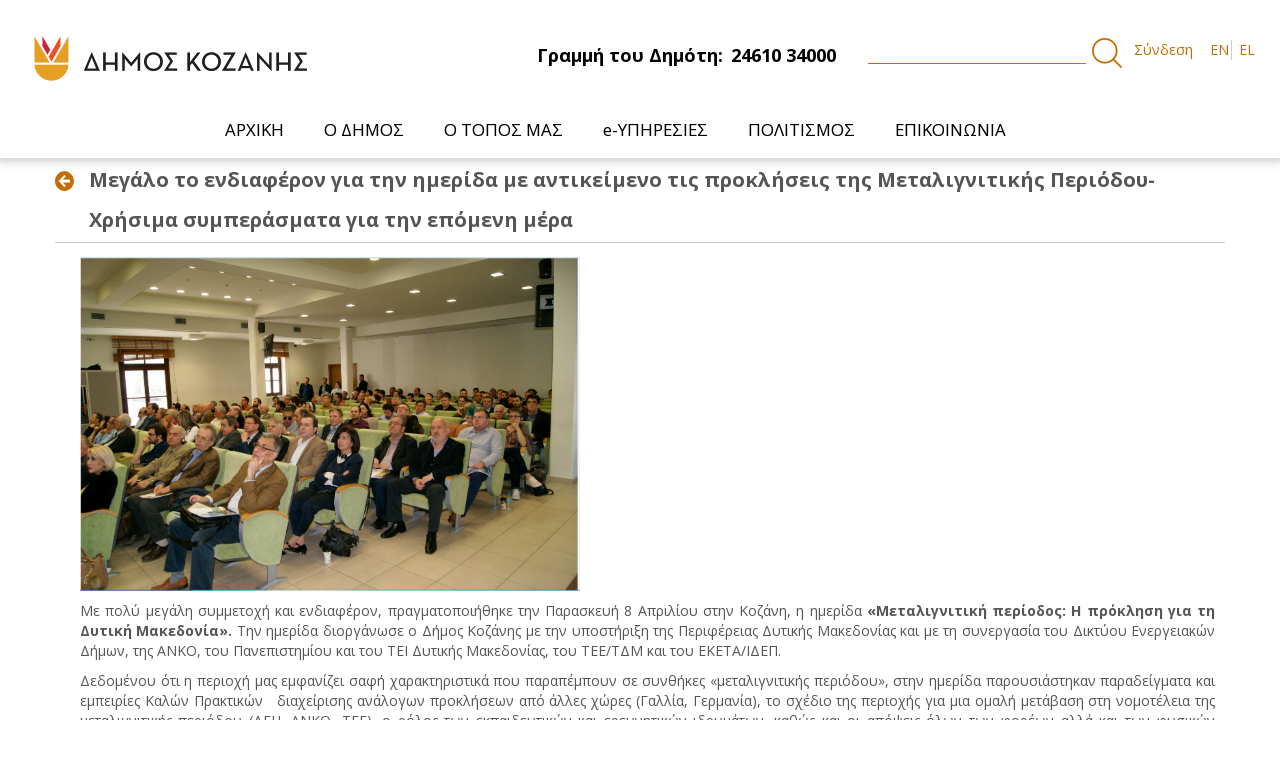

--- FILE ---
content_type: text/html;charset=UTF-8
request_url: https://cityofkozani.gov.gr/deltia-typou/-/asset_publisher/iKf7jcTTaiC2/content/megalo-to-endiapheron-gia-ten-emerida-me-antikeimeno-tis-prokleseis-tes-metalignitikes-periodou-chresima-symperasmata-gia-ten-epomene-mera/maximized?_101_INSTANCE_iKf7jcTTaiC2_redirect=%2Fdeltia-typou%3Fp_p_id%3D101_INSTANCE_iKf7jcTTaiC2%26p_p_lifecycle%3D0%26p_p_state%3Dnormal%26p_p_mode%3Dview%26p_p_col_id%3D_118_INSTANCE_0baeZxANPPJs__column-2%26p_p_col_count%3D1%26_101_INSTANCE_iKf7jcTTaiC2_delta%3D20%26_101_INSTANCE_iKf7jcTTaiC2_keywords%3D%26_101_INSTANCE_iKf7jcTTaiC2_advancedSearch%3Dfalse%26_101_INSTANCE_iKf7jcTTaiC2_andOperator%3Dtrue%26p_r_p_564233524_resetCur%3Dfalse%26_101_INSTANCE_iKf7jcTTaiC2_cur%3D126
body_size: 15118
content:
<!DOCTYPE html> <html class="aui ltr" dir="ltr" lang="el-GR"> <head> <title>Δήμος Κοζάνης - Μεγάλο το ενδιαφέρον για την ημερίδα με αντικείμενο τις προκλήσεις της Μεταλιγνιτικής Περιόδου- Χρήσιμα συμπεράσματα για την επόμενη μέρα - Δελτία τύπου </title> <meta content="initial-scale=1.0, width=device-width" name="viewport" /> <meta content="text/html; charset=UTF-8" http-equiv="content-type" /> <meta content="." lang="el-GR" name="description" /> <meta content="κοινωνία,2016" lang="el-GR" name="keywords" /> <link href="https://cityofkozani.gov.gr/kozani-1.0-SNAPSHOT/images/favicon.ico" rel="Shortcut Icon" /> <link href="https&#x3a;&#x2f;&#x2f;cityofkozani&#x2e;gov&#x2e;gr&#x2f;deltia-typou&#x2f;-&#x2f;asset_publisher&#x2f;iKf7jcTTaiC2&#x2f;content&#x2f;megalo-to-endiapheron-gia-ten-emerida-me-antikeimeno-tis-prokleseis-tes-metalignitikes-periodou-chresima-symperasmata-gia-ten-epomene-mera&#x2f;maximized" rel="canonical" /> <link href="https&#x3a;&#x2f;&#x2f;cityofkozani&#x2e;gov&#x2e;gr&#x2f;en&#x2f;deltia-typou" hreflang="en-US" rel="alternate" /> <link href="https&#x3a;&#x2f;&#x2f;cityofkozani&#x2e;gov&#x2e;gr&#x2f;deltia-typou&#x2f;-&#x2f;asset_publisher&#x2f;iKf7jcTTaiC2&#x2f;content&#x2f;megalo-to-endiapheron-gia-ten-emerida-me-antikeimeno-tis-prokleseis-tes-metalignitikes-periodou-chresima-symperasmata-gia-ten-epomene-mera&#x2f;maximized" hreflang="x-default" rel="alternate" /> <link href="https&#x3a;&#x2f;&#x2f;cityofkozani&#x2e;gov&#x2e;gr&#x2f;deltia-typou" hreflang="el-GR" rel="alternate" /> <link class="lfr-css-file" href="https&#x3a;&#x2f;&#x2f;cityofkozani&#x2e;gov&#x2e;gr&#x2f;kozani-1&#x2e;0-SNAPSHOT&#x2f;css&#x2f;aui&#x2e;css&#x3f;browserId&#x3d;other&#x26;themeId&#x3d;manzanita_WAR_kozani10SNAPSHOT&#x26;minifierType&#x3d;css&#x26;languageId&#x3d;el_GR&#x26;b&#x3d;6202&#x26;t&#x3d;1557505247000" rel="stylesheet" type="text/css" /> <link href="&#x2f;html&#x2f;css&#x2f;main&#x2e;css&#x3f;browserId&#x3d;other&#x26;themeId&#x3d;manzanita_WAR_kozani10SNAPSHOT&#x26;minifierType&#x3d;css&#x26;languageId&#x3d;el_GR&#x26;b&#x3d;6202&#x26;t&#x3d;1737372962000" rel="stylesheet" type="text/css" /> <link href="https://cityofkozani.gov.gr/cookies-notification-portlet/css/main.css?browserId=other&amp;themeId=manzanita_WAR_kozani10SNAPSHOT&amp;minifierType=css&amp;languageId=el_GR&amp;b=6202&amp;t=1768989460000" rel="stylesheet" type="text/css" /> <link href="https://cityofkozani.gov.gr/html/portlet/journal_content/css/main.css?browserId=other&amp;themeId=manzanita_WAR_kozani10SNAPSHOT&amp;minifierType=css&amp;languageId=el_GR&amp;b=6202&amp;t=1768989461000" rel="stylesheet" type="text/css" /> <link href="https://cityofkozani.gov.gr/html/portlet/asset_publisher/css/main.css?browserId=other&amp;themeId=manzanita_WAR_kozani10SNAPSHOT&amp;minifierType=css&amp;languageId=el_GR&amp;b=6202&amp;t=1768989461000" rel="stylesheet" type="text/css" /> <link href="https://cityofkozani.gov.gr/notifications-portlet/notifications/css/main.css?browserId=other&amp;themeId=manzanita_WAR_kozani10SNAPSHOT&amp;minifierType=css&amp;languageId=el_GR&amp;b=6202&amp;t=1768989460000" rel="stylesheet" type="text/css" /> <link href="https://cityofkozani.gov.gr/html/portlet/login/css/main.css?browserId=other&amp;themeId=manzanita_WAR_kozani10SNAPSHOT&amp;minifierType=css&amp;languageId=el_GR&amp;b=6202&amp;t=1768989461000" rel="stylesheet" type="text/css" /> <link href="https://cityofkozani.gov.gr/html/portlet/journal/css/main.css?browserId=other&amp;themeId=manzanita_WAR_kozani10SNAPSHOT&amp;minifierType=css&amp;languageId=el_GR&amp;b=6202&amp;t=1768989461000" rel="stylesheet" type="text/css" /> <link href="https://cityofkozani.gov.gr/html/portlet/search/css/main.css?browserId=other&amp;themeId=manzanita_WAR_kozani10SNAPSHOT&amp;minifierType=css&amp;languageId=el_GR&amp;b=6202&amp;t=1768989461000" rel="stylesheet" type="text/css" /> <link href="https://cityofkozani.gov.gr/html/portlet/document_library/css/main.css?browserId=other&amp;themeId=manzanita_WAR_kozani10SNAPSHOT&amp;minifierType=css&amp;languageId=el_GR&amp;b=6202&amp;t=1768989461000" rel="stylesheet" type="text/css" /> <link href="https://cityofkozani.gov.gr/html/portlet/document_library_display/css/main.css?browserId=other&amp;themeId=manzanita_WAR_kozani10SNAPSHOT&amp;minifierType=css&amp;languageId=el_GR&amp;b=6202&amp;t=1768989461000" rel="stylesheet" type="text/css" /> <link href="https://cityofkozani.gov.gr/html/portlet/image_gallery_display/css/main.css?browserId=other&amp;themeId=manzanita_WAR_kozani10SNAPSHOT&amp;minifierType=css&amp;languageId=el_GR&amp;b=6202&amp;t=1768989461000" rel="stylesheet" type="text/css" /> <script type="text/javascript">var Liferay={Browser:{acceptsGzip:function(){return true},getMajorVersion:function(){return 131},getRevision:function(){return"537.36"},getVersion:function(){return"131.0"},isAir:function(){return false},isChrome:function(){return true},isFirefox:function(){return false},isGecko:function(){return true},isIe:function(){return false},isIphone:function(){return false},isLinux:function(){return false},isMac:function(){return true},isMobile:function(){return false},isMozilla:function(){return false},isOpera:function(){return false},isRtf:function(){return true},isSafari:function(){return true},isSun:function(){return false},isWap:function(){return false},isWapXhtml:function(){return false},isWebKit:function(){return true},isWindows:function(){return false},isWml:function(){return false}},Data:{NAV_SELECTOR:"#navigation",isCustomizationView:function(){return false},notices:[null]},ThemeDisplay:{getLayoutId:function(){return"33"},getLayoutURL:function(){return"https://cityofkozani.gov.gr/deltia-typou"},getParentLayoutId:function(){return"11"},isPrivateLayout:function(){return"false"},isVirtualLayout:function(){return false},getBCP47LanguageId:function(){return"el-GR"},getCDNBaseURL:function(){return"https://cityofkozani.gov.gr"},getCDNDynamicResourcesHost:function(){return""},getCDNHost:function(){return""},getCompanyId:function(){return"10155"},getCompanyGroupId:function(){return"10195"},getDefaultLanguageId:function(){return"el_GR"},getDoAsUserIdEncoded:function(){return""},getLanguageId:function(){return"el_GR"},getParentGroupId:function(){return"10182"},getPathContext:function(){return""},getPathImage:function(){return"/image"},getPathJavaScript:function(){return"/html/js"},getPathMain:function(){return"/c"},getPathThemeImages:function(){return"https://cityofkozani.gov.gr/kozani-1.0-SNAPSHOT/images"},getPathThemeRoot:function(){return"/kozani-1.0-SNAPSHOT"},getPlid:function(){return"538055"},getPortalURL:function(){return"https://cityofkozani.gov.gr"},getPortletSetupShowBordersDefault:function(){return false},getScopeGroupId:function(){return"10182"},getScopeGroupIdOrLiveGroupId:function(){return"10182"},getSessionId:function(){return""},getSiteGroupId:function(){return"10182"},getURLControlPanel:function(){return"/group/control_panel?refererPlid=538055"},getURLHome:function(){return"https\x3a\x2f\x2fcityofkozani\x2egov\x2egr\x2fweb\x2fguest"},getUserId:function(){return"10159"},getUserName:function(){return""},isAddSessionIdToURL:function(){return false},isFreeformLayout:function(){return false},isImpersonated:function(){return false},isSignedIn:function(){return false},isStateExclusive:function(){return false},isStateMaximized:function(){return true},isStatePopUp:function(){return false}},PropsValues:{NTLM_AUTH_ENABLED:false}};var themeDisplay=Liferay.ThemeDisplay;Liferay.AUI={getAvailableLangPath:function(){return"available_languages.jsp?browserId=other&themeId=manzanita_WAR_kozani10SNAPSHOT&colorSchemeId=01&minifierType=js&languageId=el_GR&b=6202&t=1737372961000"},getCombine:function(){return true},getComboPath:function(){return"/combo/?browserId=other&minifierType=&languageId=el_GR&b=6202&t=1737372961000&"},getFilter:function(){return"min"},getJavaScriptRootPath:function(){return"/html/js"},getLangPath:function(){return"aui_lang.jsp?browserId=other&themeId=manzanita_WAR_kozani10SNAPSHOT&colorSchemeId=01&minifierType=js&languageId=el_GR&b=6202&t=1737372961000"}};Liferay.authToken="syXROBtA";Liferay.currentURL="\x2fdeltia-typou\x2f-\x2fasset_publisher\x2fiKf7jcTTaiC2\x2fcontent\x2fmegalo-to-endiapheron-gia-ten-emerida-me-antikeimeno-tis-prokleseis-tes-metalignitikes-periodou-chresima-symperasmata-gia-ten-epomene-mera\x2fmaximized\x3f_101_INSTANCE_iKf7jcTTaiC2_redirect\x3d\x252Fdeltia-typou\x253Fp_p_id\x253D101_INSTANCE_iKf7jcTTaiC2\x2526p_p_lifecycle\x253D0\x2526p_p_state\x253Dnormal\x2526p_p_mode\x253Dview\x2526p_p_col_id\x253D_118_INSTANCE_0baeZxANPPJs__column-2\x2526p_p_col_count\x253D1\x2526_101_INSTANCE_iKf7jcTTaiC2_delta\x253D20\x2526_101_INSTANCE_iKf7jcTTaiC2_keywords\x253D\x2526_101_INSTANCE_iKf7jcTTaiC2_advancedSearch\x253Dfalse\x2526_101_INSTANCE_iKf7jcTTaiC2_andOperator\x253Dtrue\x2526p_r_p_564233524_resetCur\x253Dfalse\x2526_101_INSTANCE_iKf7jcTTaiC2_cur\x253D126";Liferay.currentURLEncoded="%2Fdeltia-typou%2F-%2Fasset_publisher%2FiKf7jcTTaiC2%2Fcontent%2Fmegalo-to-endiapheron-gia-ten-emerida-me-antikeimeno-tis-prokleseis-tes-metalignitikes-periodou-chresima-symperasmata-gia-ten-epomene-mera%2Fmaximized%3F_101_INSTANCE_iKf7jcTTaiC2_redirect%3D%252Fdeltia-typou%253Fp_p_id%253D101_INSTANCE_iKf7jcTTaiC2%2526p_p_lifecycle%253D0%2526p_p_state%253Dnormal%2526p_p_mode%253Dview%2526p_p_col_id%253D_118_INSTANCE_0baeZxANPPJs__column-2%2526p_p_col_count%253D1%2526_101_INSTANCE_iKf7jcTTaiC2_delta%253D20%2526_101_INSTANCE_iKf7jcTTaiC2_keywords%253D%2526_101_INSTANCE_iKf7jcTTaiC2_advancedSearch%253Dfalse%2526_101_INSTANCE_iKf7jcTTaiC2_andOperator%253Dtrue%2526p_r_p_564233524_resetCur%253Dfalse%2526_101_INSTANCE_iKf7jcTTaiC2_cur%253D126";</script> <script src="/html/js/barebone.jsp?browserId=other&amp;themeId=manzanita_WAR_kozani10SNAPSHOT&amp;colorSchemeId=01&amp;minifierType=js&amp;minifierBundleId=javascript.barebone.files&amp;languageId=el_GR&amp;b=6202&amp;t=1737372961000" type="text/javascript"></script> <script type="text/javascript"></script> <script src="https://cityofkozani.gov.gr/html/portlet/journal/js/main.js?browserId=other&amp;minifierType=js&amp;languageId=el_GR&amp;b=6202&amp;t=1768989461000" type="text/javascript"></script> <script src="https://cityofkozani.gov.gr/html/portlet/journal/js/navigation.js?browserId=other&amp;minifierType=js&amp;languageId=el_GR&amp;b=6202&amp;t=1768989461000" type="text/javascript"></script> <link class="lfr-css-file" href="https&#x3a;&#x2f;&#x2f;cityofkozani&#x2e;gov&#x2e;gr&#x2f;kozani-1&#x2e;0-SNAPSHOT&#x2f;css&#x2f;main&#x2e;css&#x3f;browserId&#x3d;other&#x26;themeId&#x3d;manzanita_WAR_kozani10SNAPSHOT&#x26;minifierType&#x3d;css&#x26;languageId&#x3d;el_GR&#x26;b&#x3d;6202&#x26;t&#x3d;1557505247000" rel="stylesheet" type="text/css" /> <style type="text/css">.addthis_inline_share_toolbox{margin-top:30px}.taglib-social-bookmarks{display:none}.descinslide{padding:0 50px 0 0}.snow-container{position:absolute;height:100%;width:100%;top:0;left:0;overflow:hidden;z-index:999999999;pointer-events:none}.snow{display:block;position:absolute;z-index:2;top:0;right:0;bottom:0;left:0;pointer-events:none;-webkit-transform:translate3d(0,-100%,0);transform:translate3d(0,-100%,0);-webkit-animation:snow linear infinite;animation:snow linear infinite}.snow.foreground{background-image:url("https://dl6rt3mwcjzxg.cloudfront.net/assets/snow/snow-large-075d267ecbc42e3564c8ed43516dd557.png");-webkit-animation-duration:55s;animation-duration:55s}.snow.foreground.layered{-webkit-animation-delay:7.5s;animation-delay:7.5s}.snow.middleground{background-image:image-url("https://dl6rt3mwcjzxg.cloudfront.net/assets/snow/snow-medium-0b8a5e0732315b68e1f54185be7a1ad9.png");-webkit-animation-duration:30s;animation-duration:30s}.snow.middleground.layered{-webkit-animation-delay:10s;animation-delay:10s}.snow.background{background-image:image-url("https://dl6rt3mwcjzxg.cloudfront.net/assets/snow/snow-small-1ecd03b1fce08c24e064ff8c0a72c519.png");-webkit-animation-duration:130s;animation-duration:130s}.snow.background.layered{-webkit-animation-delay:15s;animation-delay:15s}@-webkit-keyframes snow{0%{-webkit-transform:translate3d(0,-100%,0);transform:translate3d(0,-100%,0)}100%{-webkit-transform:translate3d(0%,100%,0);transform:translate3d(0%,100%,0)}}@keyframes snow{0%{-webkit-transform:translate3d(0,-100%,0);transform:translate3d(0,-100%,0)}100%{-webkit-transform:translate3d(0%,100%,0);transform:translate3d(0%,100%,0)}}.slick-slide img{object-fit:cover;width:200px;height:200px}.announcements img{object-fit:cover;width:50px;height:60px}header#banner{-webkit-box-shadow:0 0 9px 3px rgba(41,41,41,.25);-moz-box-shadow:0 0 9px 3px rgba(41,41,41,.25);box-shadow:0 0 9px 3px rgba(41,41,41,.25)}.taglib-header .header-title{white-space:unset;font-weight:600;font-size:20px}.header.toggler-header{font-size:14px;background-color:#efefef;padding:5px;font-weight:700;text-transform:uppercase;cursor:pointer}.header.toggler-header.toggler-header-collapsed>span::after{color:#c46c0a;content:"+";position:relative;font-size:25px;vertical-align:middle;cursor:pointer;float:right}.header.toggler-header.toggler-header-expanded>span::after{color:#c46c0a;content:"-";position:relative;font-size:25px;vertical-align:baseline;cursor:pointer;float:right}.image-viewer-control.carousel-control{position:fixed;top:40%;opacity:1;line-height:25px}.aui .carousel-control.right{right:15%}.aui .carousel-control.left{left:15%}.portlet-image-gallery-display>div>div>div .lfr-asset-metadata,.image-link>.image-title,.image-viewer-caption,.image-gallery-pagination{display:none}.image-viewer-close.close{font-size:4em;color:#000!important;background-color:#fff!important;opacity:1;width:50px;height:50px;top:20%;right:20%;padding-bottom:5px!important;border-radius:50%}.aui .close:hover{opacity:1;background-color:#c46d04!important;color:#fff!important}.imgslide{object-fit:cover;width:100%}@media(min-width:1620px){.slideshowmain .imgslide{height:auto!important}}.span12.news-link-wrapper{position:absolute;margin-left:0!Important;left:0;bottom:0}.news-wrap{min-height:550px}.news-title a h4{height:63px!important}#p_p_id_56_INSTANCE_2mQspHTHKvGb_ .row-fluid.two-column-wrapper li:first-child{margin-top:30px}#p_p_id_56_INSTANCE_2mQspHTHKvGb_ .row-fluid.two-column-wrapper li{width:95%;overflow:hidden;text-overflow:ellipsis;height:33px}.pupl-date:before{content:'Δημοσιεύτηκε:';margin-right:5px;text-decoration:underline;font-size:12px}.pupl-date{font-size:12px}.logo.custom-logo img{width:300px}.mainmenuactive{display:block!important}.carousel-portlet{min-height:550px;background-image:linear-gradient(to right,#dea025 20%,#e7641c)}.signed-out #_1_WAR_calendarportlet_calendarListContainer{display:none}.scheduler-view-agenda-header-extra{color:#c46d04!important}@media(max-width:780px){.portlet-boundary.container .portlet-borderless-container .portlet-body .journal-content-article,.portlet-column-last .portlet-column-content .journal-content-article{width:90%;margin-left:auto;margin-right:auto}}</style> <style type="text/css">#p_p_id_118_INSTANCE_0baeZxANPPJs_ .portlet-borderless-container{border-width:;border-style:}#p_p_id_118_INSTANCE_0baeZxANPPJs_{width:1170px;margin:0 auto}@media all and (max-width:1170px){#p_p_id_118_INSTANCE_0baeZxANPPJs_{width:100%}}</style> <link href="https://fonts.googleapis.com/css?family=Open+Sans:400,700&amp;subset=greek" rel="stylesheet"> <link rel="stylesheet" type="text/css" href="/kozani-1.0-SNAPSHOT/css/theme.css"> <link rel="stylesheet" type="text/css" href="/kozani-1.0-SNAPSHOT/css/slick.css"> <link rel="stylesheet" type="text/css" href="/kozani-1.0-SNAPSHOT/css/animate.css"> <link rel="stylesheet" type="text/css" href="/kozani-1.0-SNAPSHOT/css/theme.css"> <link rel="stylesheet" type="text/css" href="/kozani-1.0-SNAPSHOT/css/slick.css"> <link rel="stylesheet" type="text/css" href="/kozani-1.0-SNAPSHOT/css/animate.css"> <link rel="stylesheet" type="text/css" href="//cdnjs.cloudflare.com/ajax/libs/cookieconsent2/3.1.0/cookieconsent.min.css" /> <script type="text/javascript" src="/kozani-1.0-SNAPSHOT/js/jquery-3.2.1.min.js"></script> <script type="text/javascript" src="/kozani-1.0-SNAPSHOT/js/slick.js"></script> <script type="text/javascript" src="/kozani-1.0-SNAPSHOT/js/wow.min.js"></script> <script type="text/javascript" src="/kozani-1.0-SNAPSHOT/js/custom.js"></script> </head> <body class=" yui3-skin-sam controls-visible page-maximized guest-site signed-out public-page site"> <a href="#main-content" id="skip-to-content">Μετάβαση στο περιεχόμενο</a> <div id="wrapper"> <header id="banner" role="banner"> <div class="container-fluid" style='max-width:'> <nav class="sort-pages modify-pages"> <div class="container-wrap container-fluid top-menu"> <div class="row-fluid"> <div class="span4 top-menu-left"> <h1 class="site-title"> <a class="logo custom-logo" href="https://cityofkozani.gov.gr/deltia-typou?p_p_auth=5sDg9Lhd&amp;p_p_id=49&amp;p_p_lifecycle=1&amp;p_p_state=normal&amp;p_p_mode=view&amp;_49_struts_action=%2Fmy_sites%2Fview&amp;_49_groupId=10182&amp;_49_privateLayout=false" title="go-to cityofkozani"> <img alt="cityofkozani" height="152" src="/image/layout_set_logo?img_id=541558&amp;t=1768989461981" width="600"/> </a> </h1> <h2 class="hidden">Δήμος Κοζάνης</h2> </div> <div class="span4"> <div class="topbarcd"> <span class="float-right top-dimo">Γραμμή του Δημότη:<span class="phone">24610 34000</span></span> </div> </div> <div class="span4 search-wrapper"> <div class="search"> <form action="https://cityofkozani.gov.gr/archike?p_p_id=3&p_p_lifecycle=0&p_p_state=maximized&p_p_mode=view&_3_struts_action=%2Fsearch%2Fsearch&_3_redirect=%2Farchike" method="get" name="ctem_null_null_3_fm" onsubmit="ctem_null_null_3_search(); return false;"> <input name="p_p_id" type="hidden" value="3">
                    <input name="p_p_lifecycle" type="hidden" value="0">
                    <input name="p_p_state" type="hidden" value="maximized">
                    <input name="p_p_mode" type="hidden" value="view">
                    <input name="_3_struts_action" type="hidden" value="/search/search">
                    <input name="_3_redirect" type="hidden" value="/">
                     <input name="_3_keywords" size="30" title="Search" type="text" value="">
                     <input alt="search" src="/kozani-1.0-SNAPSHOT/images/common/search.png" title="Search" type="image">
                    </form>
                </div>


				
                    <a href="https://cityofkozani.gov.gr/c/portal/login?p_l_id=538055" id="sign-in" rel="nofollow" alt="Σύνδεση">Σύνδεση </a>

				                <div class="language-wrapper">
                    
                                       



























































	

	<div class="portlet-boundary portlet-boundary_82_  portlet-static portlet-static-end portlet-borderless portlet-language " id="p_p_id_82_" >
		<span id="p_82"></span>



	
	
	

		
























































	
	
	
	
	

		

		
			
			

				

				<div class="portlet-borderless-container" style="">
					

					


	<div class="portlet-body">



	
		
			
			
				
					



























































































































	

				

				
					
					
						


	
	
		


























































































































	
	

		

			
				
					
						
						
							<a href="https&#x3a;&#x2f;&#x2f;cityofkozani&#x2e;gov&#x2e;gr&#x2f;deltia-typou&#x3f;p_p_id&#x3d;82&#x26;p_p_lifecycle&#x3d;1&#x26;p_p_state&#x3d;normal&#x26;p_p_mode&#x3d;view&#x26;_82_struts_action&#x3d;&#x25;2Flanguage&#x25;2Fview&#x26;_82_redirect&#x3d;&#x25;2Fdeltia-typou&#x25;2F-&#x25;2Fasset_publisher&#x25;2FiKf7jcTTaiC2&#x25;2Fcontent&#x25;2Fmegalo-to-endiapheron-gia-ten-emerida-me-antikeimeno-tis-prokleseis-tes-metalignitikes-periodou-chresima-symperasmata-gia-ten-epomene-mera&#x25;2Fmaximized&#x25;3F_101_INSTANCE_iKf7jcTTaiC2_redirect&#x25;3D&#x25;252Fdeltia-typou&#x25;253Fp_p_id&#x25;253D101_INSTANCE_iKf7jcTTaiC2&#x25;2526p_p_lifecycle&#x25;253D0&#x25;2526p_p_state&#x25;253Dnormal&#x25;2526p_p_mode&#x25;253Dview&#x25;2526p_p_col_id&#x25;253D_118_INSTANCE_0baeZxANPPJs__column-2&#x25;2526p_p_col_count&#x25;253D1&#x25;2526_101_INSTANCE_iKf7jcTTaiC2_delta&#x25;253D20&#x25;2526_101_INSTANCE_iKf7jcTTaiC2_keywords&#x25;253D&#x25;2526_101_INSTANCE_iKf7jcTTaiC2_advancedSearch&#x25;253Dfalse&#x25;2526_101_INSTANCE_iKf7jcTTaiC2_andOperator&#x25;253Dtrue&#x25;2526p_r_p_564233524_resetCur&#x25;253Dfalse&#x25;2526_101_INSTANCE_iKf7jcTTaiC2_cur&#x25;253D126&#x26;_82_languageId&#x3d;en_US" class="taglib-language-list-text" lang="en-US" >EN</a>
						
					
				
				
			

		

			
				
					
						
							<span class="taglib-language-list-text last" lang="el-GR">EL</span>
						
						
					
				
				
			

		

	

	

					
				
			
		
	
	



	</div>

				</div>

				
			
		
	


	





		
	</div>





                    


                </div>


            </div>
        </div>

    </div>
    <header class="container-fluid main-menu-wrapper">
        <div class="navbar navbar-inverse main-menu">
            <nav class="sort-pages modify-pages navbar site-navigation" id="navigation" role="navigation">
                <div class="navbar-inner">
                    <button type="button" id="navButton" class="btn btn-navbar">
                        <span class="icon-bar"></span>
                        <span class="icon-bar"></span>
                        <span class="icon-bar"></span>
                    </button>

                    <div class="collapse nav-collapse" id="navCollapse">
                        <div class="subMenu">
                            <ul aria-label="Σελίδες του site" class="nav nav-collapse" id="custom_nav"
                                role="menubar">


								
									                                        <li role="presentation" class="subNavBtn" id="layout_82">

                                            <a href="https&#x3a;&#x2f;&#x2f;cityofkozani&#x2e;gov&#x2e;gr&#x2f;archike" role="menuitem">

                                                <span>ΑΡΧΙΚΗ </span>
                                            </a>
											                                        </li>
																	
									                                        <li role="presentation" class="subNavBtn" id="layout_6">

                                            <a href="https&#x3a;&#x2f;&#x2f;cityofkozani&#x2e;gov&#x2e;gr&#x2f;o-demos" role="menuitem">

                                                <span>Ο ΔΗΜΟΣ </span>
                                            </a>
											
                                                <ul class="child-menu">
                                                    <li class="arrow-up"></li>
																											                                                        <li>
														                                                        <a href="https&#x3a;&#x2f;&#x2f;cityofkozani&#x2e;gov&#x2e;gr&#x2f;demotike-arche" >Δημοτική Αρχή</a>
                                                    </li>
																											                                                        <li>
														                                                        <a href="https&#x3a;&#x2f;&#x2f;cityofkozani&#x2e;gov&#x2e;gr&#x2f;organotike-dome" >Οργανωτική Δομή</a>
                                                    </li>
																											                                                        <li>
														                                                        <a href="https&#x3a;&#x2f;&#x2f;cityofkozani&#x2e;gov&#x2e;gr&#x2f;nomika-prosopa" >Νομικά Πρόσωπα</a>
                                                    </li>
																											                                                        <li>
														                                                        <a href="https&#x3a;&#x2f;&#x2f;cityofkozani&#x2e;gov&#x2e;gr&#x2f;demotikes-enotetes" >Δημοτικές Ενότητες</a>
                                                    </li>
																											                                                        <li>
														                                                        <a href="https&#x3a;&#x2f;&#x2f;cityofkozani&#x2e;gov&#x2e;gr&#x2f;symparastatis" >Συμπαραστάτης του Δημότη και της Επιχείρησης</a>
                                                    </li>
																											                                                        <li>
														                                                        <a href="https&#x3a;&#x2f;&#x2f;cityofkozani&#x2e;gov&#x2e;gr&#x2f;strategikos-schediasmos-demou" >Στρατηγικός Σχεδιασμός Δήμου</a>
                                                    </li>
																											                                                        <li>
														                                                        <a href="https&#x3a;&#x2f;&#x2f;cityofkozani&#x2e;gov&#x2e;gr&#x2f;erga-espa" >Έργα ΕΣΠΑ</a>
                                                    </li>
																											                                                        <li>
														                                                        <a href="https&#x3a;&#x2f;&#x2f;cityofkozani&#x2e;gov&#x2e;gr&#x2f;epicheiresiako-schedio-strategikes-biosimes-astikes-anaptyxes" >Επιχειρησιακό Σχέδιο Στρατηγικής Βιώσιμης Αστικής Ανάπτυξης</a>
                                                    </li>
																											                                                        <li>
														                                                        <a href="https&#x3a;&#x2f;&#x2f;cityofkozani&#x2e;gov&#x2e;gr&#x2f;svak" >Σχέδιο Βιώσιμης Αστικής Κινητικότητας</a>
                                                    </li>
																											                                                        <li>
														                                                        <a href="https&#x3a;&#x2f;&#x2f;cityofkozani&#x2e;gov&#x2e;gr&#x2f;documents&#x2f;10182&#x2f;545686&#x2f;&#x25;CE&#x25;9A&#x25;CE&#x25;BF&#x25;CE&#x25;B6&#x25;CE&#x25;AC&#x25;CE&#x25;BD&#x25;CE&#x25;B7-&#x25;CE&#x25;88&#x25;CE&#x25;BE&#x25;CF&#x25;85&#x25;CF&#x25;80&#x25;CE&#x25;BD&#x25;CE&#x25;B7&#x2b;&#x25;CE&#x25;A0&#x25;CF&#x25;8C&#x25;CE&#x25;BB&#x25;CE&#x25;B7&#x2b;f3&#x2e;pdf&#x2f;29aaf021-9929-40a7-bd31-bd7b375ffdf9" >Στρατηγικό Σχέδιο “Κοζάνη - Έξυπνη Πόλη”</a>
                                                    </li>
																											                                                        <li>
														                                                        <a href="https&#x3a;&#x2f;&#x2f;cityofkozani&#x2e;gov&#x2e;gr&#x2f;documents&#x2f;10182&#x2f;545686&#x2f;&#x25;CE&#x25;A0&#x25;CF&#x25;81&#x25;CE&#x25;BF&#x25;CC&#x25;81&#x25;CF&#x25;84&#x25;CE&#x25;B1&#x25;CF&#x25;83&#x25;CE&#x25;B7&#x2b;&#x25;CE&#x25;B3&#x25;CE&#x25;B9&#x25;CE&#x25;B1&#x2b;&#x25;CE&#x25;BC&#x25;CE&#x25;B9&#x25;CE&#x25;B1&#x2b;&#x25;CE&#x25;94&#x25;CE&#x25;B9&#x25;CC&#x25;81&#x25;CE&#x25;BA&#x25;CE&#x25;B1&#x25;CE&#x25;B9&#x25;CE&#x25;B7&#x2b;&#x25;CE&#x25;91&#x25;CE&#x25;BD&#x25;CE&#x25;B1&#x25;CF&#x25;80&#x25;CF&#x25;84&#x25;CF&#x25;85&#x25;CE&#x25;BE&#x25;CE&#x25;B9&#x25;CE&#x25;B1&#x25;CE&#x25;BA&#x25;CE&#x25;B7&#x25;CC&#x25;81&#x2b;&#x25;CE&#x25;9C&#x25;CE&#x25;B5&#x25;CF&#x25;84&#x25;CE&#x25;B1&#x25;CC&#x25;81&#x25;CE&#x25;B2&#x25;CE&#x25;B1&#x25;CF&#x25;83&#x25;CE&#x25;B7&#x2e;pdf&#x2f;44e77b6f-d041-4945-9b1c-b9ca870f6419" >Πρόταση για μια Δίκαιη Αναπτυξιακή Μετάβαση</a>
                                                    </li>
																											                                                        <li>
														                                                        <a href="https&#x3a;&#x2f;&#x2f;cityofkozani&#x2e;gov&#x2e;gr&#x2f;sfio" >Σχέδιο Φόρτισης Ηλεκτρικών Οχημάτων</a>
                                                    </li>
																											                                                        <li>
														                                                        <a href="https&#x3a;&#x2f;&#x2f;cityofkozani&#x2e;gov&#x2e;gr&#x2f;isotita" >Η Ισότητα των Φύλων στο Δήμο Κοζάνης</a>
                                                    </li>
													                                                </ul>
											                                        </li>
																	
									                                        <li role="presentation" class="subNavBtn" id="layout_7">

                                            <a href="https&#x3a;&#x2f;&#x2f;cityofkozani&#x2e;gov&#x2e;gr&#x2f;o-topos" role="menuitem">

                                                <span>Ο ΤΟΠΟΣ ΜΑΣ </span>
                                            </a>
											
                                                <ul class="child-menu">
                                                    <li class="arrow-up"></li>
																											                                                        <li>
														                                                        <a href="https&#x3a;&#x2f;&#x2f;cityofkozani&#x2e;gov&#x2e;gr&#x2f;e-kozane" >Η Κοζάνη</a>
                                                    </li>
																											                                                        <li>
														                                                        <a href="https&#x3a;&#x2f;&#x2f;cityofkozani&#x2e;gov&#x2e;gr&#x2f;e-istoria-tes-kozanes" >Η Ιστορία της Κοζάνης</a>
                                                    </li>
																											                                                        <li>
														                                                        <a href="https&#x3a;&#x2f;&#x2f;cityofkozani&#x2e;gov&#x2e;gr&#x2f;aromatika-phyta" >Αρωματικά Φυτά</a>
                                                    </li>
																											                                                        <li>
														                                                        <a href="https&#x3a;&#x2f;&#x2f;cityofkozani&#x2e;gov&#x2e;gr&#x2f;krokos-kozanes" >Κρόκος Κοζάνης</a>
                                                    </li>
																											                                                        <li>
														                                                        <a href="https&#x3a;&#x2f;&#x2f;cityofkozani&#x2e;gov&#x2e;gr&#x2f;photographies-kai-binteo" >Φωτογραφίες και Βίντεο</a>
                                                    </li>
																											                                                        <li>
														                                                        <a href="https&#x3a;&#x2f;&#x2f;cityofkozani&#x2e;gov&#x2e;gr&#x2f;chartes" >Χάρτες</a>
                                                    </li>
													                                                </ul>
											                                        </li>
																	
									                                        <li role="presentation" class="subNavBtn" id="layout_8">

                                            <a href="https&#x3a;&#x2f;&#x2f;cityofkozani&#x2e;gov&#x2e;gr&#x2f;e-yperesies" role="menuitem">

                                                <span>e-ΥΠΗΡΕΣΙΕΣ </span>
                                            </a>
											
                                                <ul class="child-menu">
                                                    <li class="arrow-up"></li>
																											                                                        <li>
														                                                        <a href="https&#x3a;&#x2f;&#x2f;cityofkozani&#x2e;gov&#x2e;gr&#x2f;anoichte-diakybernese" >Ανοιχτή Διακυβέρνηση</a>
                                                    </li>
																											                                                        <li>
														                                                        <a href="https&#x3a;&#x2f;&#x2f;cityofkozani&#x2e;gov&#x2e;gr&#x2f;geographiko-plerophoriako-systema-gis-" >Γεωγραφικό Πληροφοριακό Σύστημα  (GIS)</a>
                                                    </li>
																											                                                        <li>
														                                                        <a href="https&#x3a;&#x2f;&#x2f;cityofkozani&#x2e;gov&#x2e;gr&#x2f;elektronikes-pliromes" >Ηλεκτρονικές Πληρωμές</a>
                                                    </li>
																											                                                        <li>
														                                                        <a href="https&#x3a;&#x2f;&#x2f;cityofkozani&#x2e;gov&#x2e;gr&#x2f;asyrmato-diktyo-wifi" >Ασύρματο Δίκτυο WiFi</a>
                                                    </li>
																											                                                        <li>
														                                                        <a href="https&#x3a;&#x2f;&#x2f;cityofkozani&#x2e;gov&#x2e;gr&#x2f;zontanes-metadoseis" >Ζωντανές Μεταδόσεις</a>
                                                    </li>
													                                                </ul>
											                                        </li>
																	
									                                        <li role="presentation" class="subNavBtn" id="layout_9">

                                            <a href="https&#x3a;&#x2f;&#x2f;cityofkozani&#x2e;gov&#x2e;gr&#x2f;politismos" role="menuitem">

                                                <span>ΠΟΛΙΤΙΣΜΟΣ </span>
                                            </a>
											
                                                <ul class="child-menu">
                                                    <li class="arrow-up"></li>
																											                                                        <li>
														                                                        <a href="https&#x3a;&#x2f;&#x2f;cityofkozani&#x2e;gov&#x2e;gr&#x2f;ekdeloseis" >Εκδηλώσεις</a>
                                                    </li>
																											                                                        <li>
														                                                        <a href="https&#x3a;&#x2f;&#x2f;cityofkozani&#x2e;gov&#x2e;gr&#x2f;kobentareios-demotike-bibliotheke" >Κοβεντάρειος Δημοτική Βιβλιοθήκη</a>
                                                    </li>
																											                                                        <li>
														                                                        <a href="https&#x3a;&#x2f;&#x2f;cityofkozani&#x2e;gov&#x2e;gr&#x2f;demotiko-periphereiako-theatro-kozanes-de&#x2e;pe&#x2e;the-" >Δημοτικό Περιφερειακό Θέατρο Κοζάνης (ΔΗ.ΠΕ.ΘΕ)</a>
                                                    </li>
																											                                                        <li>
														                                                        <a href="https&#x3a;&#x2f;&#x2f;cityofkozani&#x2e;gov&#x2e;gr&#x2f;mousike-paideia" >Μουσική Παιδεία</a>
                                                    </li>
																											                                                        <li>
														                                                        <a href="https&#x3a;&#x2f;&#x2f;cityofkozani&#x2e;gov&#x2e;gr&#x2f;philarmonike-demou-kozanes-pandora" >Φιλαρμονική Δήμου Κοζάνης Πανδώρα</a>
                                                    </li>
																											                                                        <li>
														                                                        <a href="https&#x3a;&#x2f;&#x2f;cityofkozani&#x2e;gov&#x2e;gr&#x2f;athletismos" >Αθλητισμός</a>
                                                    </li>
																											                                                        <li>
														                                                        <a href="https&#x3a;&#x2f;&#x2f;drive&#x2e;google&#x2e;com&#x2f;file&#x2f;d&#x2f;1ovhPxLoY-tShkm0ZaNr8x6jXIhudm8hq&#x2f;view&#x3f;usp&#x3d;sharing" >Απο τη Μικρά Ασία, τον Πόντο και την Ανατολική θράκη στη Δυτική Μακεδονία, 1922-2022</a>
                                                    </li>
													                                                </ul>
											                                        </li>
																	
									                                        <li role="presentation" class="subNavBtn" id="layout_10">

                                            <a href="https&#x3a;&#x2f;&#x2f;cityofkozani&#x2e;gov&#x2e;gr&#x2f;epikoinonia" role="menuitem">

                                                <span>ΕΠΙΚΟΙΝΩΝΙΑ </span>
                                            </a>
											                                        </li>
																	
                            </ul>
                        </div>
                    </div>
                </div>
            </nav>
        </div>
    </header>
    <div class="fix-icon"><a href="#" id="back-to-top" title="Back to top">&uarr;</a></div>

</nav>
<script>
    Liferay.Data.NAV_LIST_SELECTOR = '#custom_nav';
</script>




		</div>
	</header>

	
			<div class="container-fluid" id="content">
	
					







































































































<div class="columns-max" id="main-content" role="main">
	<div class="portlet-layout row-fluid">
		<div class="portlet-column portlet-column-only span12" id="column-1">
			



























































	

	<div class="portlet-boundary portlet-boundary_101_  portlet-static portlet-static-end portlet-borderless portlet-asset-publisher " id="p_p_id_101_INSTANCE_iKf7jcTTaiC2_" >
		<span id="p_101_INSTANCE_iKf7jcTTaiC2"></span>



	
	
	

		
























































	
	
	
	
	

		

		
			
			

				

				<div class="portlet-borderless-container" style="">
					
						<div class="portlet-borderless-bar">
							
						</div>
					

					


	<div class="portlet-body">



	
		
			
			
				
					



























































































































	

				

				
					
					
						


	
	
		



































































	<div>
		




































































	



























































<div class="taglib-header ">
	
		<span class="header-back-to">
			<a class="icon-circle-arrow-left previous-level" href="&#x2f;deltia-typou&#x3f;p_p_id&#x3d;101_INSTANCE_iKf7jcTTaiC2&#x26;p_p_lifecycle&#x3d;0&#x26;p_p_state&#x3d;normal&#x26;p_p_mode&#x3d;view&#x26;p_p_col_id&#x3d;_118_INSTANCE_0baeZxANPPJs__column-2&#x26;p_p_col_count&#x3d;1&#x26;_101_INSTANCE_iKf7jcTTaiC2_delta&#x3d;20&#x26;_101_INSTANCE_iKf7jcTTaiC2_keywords&#x3d;&#x26;_101_INSTANCE_iKf7jcTTaiC2_advancedSearch&#x3d;false&#x26;_101_INSTANCE_iKf7jcTTaiC2_andOperator&#x3d;true&#x26;p_r_p_564233524_resetCur&#x3d;false&#x26;_101_INSTANCE_iKf7jcTTaiC2_cur&#x3d;126" id="_101_INSTANCE_iKf7jcTTaiC2_TabsBack" title="Επιστροφή">
				<span class="helper-hidden-accessible">
					
						
							Επιστροφή
						
						
					
				</span>
			</a>
		</span>
	

	<h3 class="header-title">
		<span>
			
				
					Μεγάλο το ενδιαφέρον για την  ημερίδα με αντικείμενο τις προκλήσεις της Μεταλιγνιτικής Περιόδου- Χρήσιμα συμπεράσματα για την επόμενη μέρα
				
				
			
		</span>
	</h3>
</div>


<div class="asset-full-content default-asset-publisher show-asset-title">
	
		




































































	

	

	

	<div class="asset-content" id="_101_INSTANCE_iKf7jcTTaiC2_524234">
		

		

		
			
		































































<div class="journal-content-article">
	<!--[if gte mso 9]><xml>

  12.00

</xml><![endif]-->
<p align="justify"><span><img width="500" height="334" src="/documents/10182/157680/metalignitikh.JPG/62b494be-eba8-4cb5-8287-d28e775610a8" alt=""><br></span></p>
<p align="justify"><span>Με πολύ μεγάλη συμμετοχή και ενδιαφέρον, πραγματοποιήθηκε την Παρασκευή 8 Απριλίου στην Κοζάνη, η ημερίδα <strong>«<span>Μεταλιγνιτική περίοδος: Η πρόκληση για τη Δυτική Μακεδονία». </span></strong><span>Την ημερίδα&nbsp;διοργάνωσε ο Δήμος Κοζάνης με την υποστήριξη της Περιφέρειας Δυτικής Μακεδονίας και με τη&nbsp;συνεργασία του Δικτύου Ενεργειακών Δήμων,&nbsp;της ΑΝΚΟ, του Πανεπιστημίου και του ΤΕΙ Δυτικής Μακεδονίας, του ΤΕΕ/ΤΔΜ και του ΕΚΕΤΑ/ΙΔΕΠ.</span></span></p>
<p align="justify"><span><span>Δεδομένου ότι η περιοχή μας εμφανίζει σαφή χαρακτηριστικά που παραπέμπουν σε συνθήκες «μεταλιγνιτικής περιόδου», στην ημερίδα παρουσιάστηκαν παραδείγματα και εμπειρίες Καλών Πρακτικών&nbsp;&nbsp; διαχείρισης ανάλογων προκλήσεων από άλλες χώρες (Γαλλία, Γερμανία), το σχέδιο της περιοχής για μια ομαλή μετάβαση στη νομοτέλεια της μεταλιγνιτικής περιόδου (ΔΕΗ, ΑΝΚΟ, ΤΕΕ),&nbsp;</span></span><span><span>ο ρόλος των εκπαιδευτικών και ερευνητικών ιδρυμάτων, καθώς και οι απόψεις όλων των φορέων αλλά και των φυσικών προσώπων που θέλησαν να τοποθετηθούν δημόσια.</span></span></p>
<p align="justify"><span>Στην ημερίδα, λόγω σοβαρών υποχρεώσεων, δεν κατάφεραν να παραβρεθούν ο Υπουργός Περιβάλλοντος και Ενέργειας κ. Π. Σκουρλέτης και ο Πρόεδρος της ΔΕΗ κ. Εμ. Παναγιωτάκης, οποίοι απέστειλαν εκτεταμένο χαιρετισμό, αναγνωρίζοντας&nbsp;τη σοβαρότητα του προβλήματος για την περιοχή μας.</span></p>
<p align="justify"><span>Η ημερίδα κατέληξε σε ένα <strong>«Κείμενο Αρχών για το σχεδιασμό της Μεταλιγνιτικής Εποχής»,</strong> το οποίο, <u>μετά από διαβούλευση με όλους τους εμπλεκόμενους φορείς, μπορεί να αποτελέσει έναν κοινό τόπο και ένα πλαίσιο δράσης&nbsp;για το αύριο</u>.</span></p>
<p align="justify"><strong><span>Κείμενο Αρχών για το σχεδιασμό της Μεταλιγνιτικής Εποχής</span></strong></p>
<p align="justify"><span>Με σημείο εκκίνησης στις αρχές της δεκαετίας του 1950, η αναπτυξιακή πορεία της Δυτικής Μακεδονίας &nbsp;υπαγορεύτηκε σε μεγάλο βαθμό από την εξέλιξη της λιγνιτικής δραστηριότητας. Η απόφαση αξιοποίησης των εγχώριων λιγνιτών αποτέλεσε κεντρική πολιτική επιλογή και εθνική ενεργειακή στρατηγική, η οποία στηρίχθηκε από το σύνολο των ελληνικών κυβερνήσεων. Η εντατική και καθετοποιημένη αξιοποίηση των λιγνιτικών κοιτασμάτων, κατά κύριο λόγο &nbsp;αυτών της Δυτικής Μακεδονίας, στήριξαν καταλυτικά τον εξηλεκτρισμό της Ελλάδας και υποστήριξαν διαχρονικά την ασφάλεια του εθνικού ενεργειακού εφοδιασμού. </span></p>
<p align="justify"><span>Ως εκ τούτου, για δεκαετίες, περισσότερο από 25% του περιφερειακού ΑΕΠ της Δυτικής Μακεδονίας και περισσότερες από 22.000 άμεσες, έμμεσες και προκαλούμενες θέσεις εργασίας, διαμορφώνονται μονοσήμαντα και στηρίζονται αποκλειστικά μέσα από τις απαιτήσεις και τις δραστηριότητες της λιγνιτικής βιομηχανίας. </span></p>
<p align="justify"><span>Η έκταση, το μέγεθος και κυρίως οι ανάγκες της ΔΕΗ ΑΕ στην περιοχή μας πυροδότησαν μια μεγάλης κλίμακας κινητικότητα του τοπικού εργατικού δυναμικού. Περιορίστηκαν σημαντικά παραδοσιακές επαγγελματικές δραστηριότητες. Εδραιώθηκαν συνθήκες αναπτυξιακής μονοειδίκευσης με ορατά τα γνωρίσματα της παθογένειας. Απαιτήθηκε ένα υψηλό περιβαλλοντικό τίμημα, το μεγαλύτερο μέρος του οποίου έχει ήδη μετακυλιστεί στις επόμενες γενιές. Η Δυτική Μακεδονία βιώνει πλέον κρίση οικονομική, κοινωνική και περιβαλλοντική.</span></p>
<p align="justify"><span>&nbsp;Η εξάντληση των φυσικών πόρων,&nbsp;η επερχόμενη Κλιματική Αλλαγή,&nbsp;η ασφάλεια του&nbsp;ενεργειακού εφοδιασμού, οι τεχνολογικές εξελίξεις&nbsp;και η γεωπολιτική της Ενέργειας,&nbsp;δρομολογούν&nbsp;πιεστικές&nbsp;απαιτήσεις&nbsp;για με νέα ενεργειακή στρατηγική σε ευρωπαϊκό και διεθνές επίπεδο.&nbsp;Τα δεδομένα αυτά &nbsp;&nbsp;επηρεάζουν&nbsp;άμεσα και καταλυτικά &nbsp;&nbsp;την περιοχή μας, με&nbsp;τα πρώτα αρνητικά &nbsp;σημάδια να είναι εμφανή εδώ και αρκετά&nbsp;χρόνια. </span></p>
<p align="justify"><span>Σήμερα, 60 χρόνια από την έναρξη της λιγνιτικής εποχής στην περιοχή μας, υπάρχουν ευδιάκριτα χαρακτηριστικά και σαφείς ενδείξεις ότι η Δυτική Μακεδονία έχει εισέλθει σε συνθήκες μεταλιγνιτικής εποχής. Με σημείο κορύφωσης το 2002, η παραγωγή λιγνίτη βαίνει συνεχώς μειούμενη. Εμφανίζεται δυστοκία στην κατασκευή σύγχρονων λιγνιτικών μονάδων, ο λιγνίτης δεν αποτελεί κυρίαρχη εθνική ενεργειακή επιλογή και &nbsp;δέχεται πιέσεις από ανταγωνιστικά καύσιμα και εισαγωγές. Προγραμματίζεται η απόσυρση σημαντικού μέρους της εγκατεστημένης λιγνιτικής ισχύος, ενώ η επίδραση της λιγνιτικής βιομηχανίας&nbsp;στην τοπική απασχόληση δεν είναι πλέον καθοριστική. </span></p>
<p align="justify"><span>Κατά συνέπεια, έστω και κατά συνθήκη, η έναρξη της μεταλιγνιτικής εποχής οριοθετείται στο 2002, αν και κατά πολλούς ειδικούς είχε ήδη αρχίσει να διαφαίνεται νωρίτερα, με την εφαρμογή των&nbsp;νομικά δεσμευτικών μέτρων&nbsp;και περιορισμών ανάσχεσης&nbsp;της κλιματικής αλλαγής. Θεωρώντας βέβαια ως μεταλιγνιτική εποχή, το χρονικό διάστημα μέσα στο οποίο η εκμετάλλευση του λιγνίτη, διατηρεί την απαραίτητη δυναμική ώστε να στηρίξει&nbsp;με όρους βιωσιμότητας&nbsp;την είσοδο της Δυτικής Μακεδονίας στην νομοτέλεια της χαμηλής λιγνιτικής αξιοποίησης.&nbsp;</span></p>
<p align="justify"><span>Η απαιτούμενη αναπτυξιακή στρατηγική για τη Μεταλιγνιτική Εποχή, θα πρέπει να στοχεύει στην βέλτιστη αξιοποίηση του λιγνιτικού αποθέματος, στην πλήρη&nbsp;αναστροφή των αρνητικών περιβαλλοντικών επιπτώσεων στην περιοχή, αλλά και στην δημιουργία ενός νέου πολυδιάστατου οικονομικού και παραγωγικού μοντέλου ανάπτυξης της Δυτικής Μακεδονίας. </span></p>
<p align="justify"><span>Στην κατεύθυνση αυτή, καταλήγουμε στα εξής:</span></p>
<p align="justify"><span>ü&nbsp;</span><span>Η Δυτική Μακεδονία έχει εισέλθει πλέον σε συνθήκες με ευδιάκριτα χαρακτηριστικά Μεταλιγνιτικής Εποχής</span></p>
<p align="justify"><span>ü&nbsp;</span><span>Η διαμόρφωση κοινής αντίληψης &nbsp;&nbsp;μεταξύ των περιφερειακών και τοπικών φορέων, αποτελεί αναγκαία συνθήκη για την &nbsp;αντιμετώπιση των αναδυόμενων προκλήσεων</span></p>
<p align="justify"><span>ü&nbsp;</span><span>Η κοινή αντίληψη αποτελεί προϋπόθεση τόσο για την εκπόνηση, όσο κυρίως για την ολοκλήρωση και υλοποίηση του Επιχειρησιακού Σχεδίου μετάβασης της Δυτικής Μακεδονίας σε καθεστώς χαμηλής και νομοτελειακά μηδενικής λιγνιτικής εκμετάλλευσης με την διαμόρφωση σαφώς κοστολογικά και χρονικά προσδιορισμένου Οδικού Χάρτη ενεργειών.</span></p>
<p align="justify"><span>ü&nbsp;</span><span>Τα έσοδα από τα δικαιώματα εκπομπών διοξειδίου του άνθρακα (</span>CO<span>2) μπορούν να αποτελέσουν μια σημαντική πηγή χρηματοδότησης, ικανή να συμβάλει κατά ένα μέρος&nbsp;στην κατεύθυνση υποστήριξης και αλλαγής του παραγωγικού μοντέλου της περιοχής μας</span></p>
<p align="justify"><span>ü&nbsp;</span><span>Η&nbsp;διαχείριση της Μεταλιγνιτικής Εποχής για τη Δυτική Μακεδονία και των αναγκών της μεταβατικής περιόδου, πρέπει να προσλάβει νομική ισχύ από την πλευρά της Ελληνικής Κυβέρνησης, στο υψηλότερο δυνατό θεσμικό επίπεδο</span></p>
<p align="justify"><span>Στο πλαίσιο αυτό, η Περιφέρεια και οι Δήμοι της Δυτικής Μακεδονίας, θα συνεισφέρουν από κοινού, με συντονισμένο και διακριτό τρόπο, έτσι ώστε να εξασφαλίζουν το αναπτυξιακό και περιβαλλοντικά αειφόρο μέλλον της περιοχής.</span></p>
<div align="justify">
 &nbsp;
</div>
<!--[if gte mso 9]><xml>

  Normal
  0




  false
  false
  false

  EL
  X-NONE
  X-NONE













  MicrosoftInternetExplorer4













</xml><![endif]-->
<!--[if gte mso 9]><![endif]-->
<!--[if gte mso 10]>
<style>
 /* Style Definitions */
 table.MsoNormalTable
	{mso-style-name:"Κανονικός πίνακας";
	mso-style-parent:"";
	font-size:10.0pt;"Calibri","sans-serif";}
</style>
<![endif]-->
<div align="justify">
</div>
</div>



		


		
<!-- end of article -->
<div class="addthis_inline_share_toolbox"></div>

		

		

		<br /> </div> <div class="asset-metadata"> <span class="metadata-entry metadata-publish-date"> 11/4/2016 </span> </div> </div> </div> </div> </div> </div> </div> </div> </div> <link href="/cookies-notification-portlet/css/main.css?browserId=other&amp;themeId=manzanita_WAR_kozani10SNAPSHOT&amp;minifierType=css&amp;languageId=el_GR&amp;b=6202&amp;t=1768989460000" rel="stylesheet" type="text/css" /> <div class="portlet-boundary portlet-boundary_cookiesnotification_WAR_cookiesnotificationportlet_ portlet-static portlet-static-end portlet-borderless cookies-notification-portlet " id="p_p_id_cookiesnotification_WAR_cookiesnotificationportlet_" > <span id="p_cookiesnotification_WAR_cookiesnotificationportlet"></span> </div> <script src="/cookies-notification-portlet/js/main.js?browserId=other&amp;minifierType=js&amp;languageId=el_GR&amp;b=6202&amp;t=1768989460000" type="text/javascript"></script> <form action="#" id="hrefFm" method="post" name="hrefFm"> <span></span> </form> </div> <footer id="footer" role="contentinfo"> <div class="container" style='max-width:'> <div class="container"> <div class="row-fluid footer-wrapper"> <div class="span4"> <h3>Συντομεύσεις</h3> <ul> <li><a href="/epikoinonia">Επικοινωνία</a></li> <li><a href="/sitemap" title="Sitemap">Sitemap</a></li> <li><a href="/oroi-chreses">Όροι χρήσης</a></li> <li><a href="/prostasia-prosopikon-dedomenon">Προστασία Προσωπικών Δεδομένων</a></li> </ul> </div> <div class="span4 text-center"> <h3>Χρήσιμα Links</h3> <div class="span6 text-left"> <ul> <li><a href="/deltia-typou" title="e-Υπηρεσίες">Δελτία Τύπου</a></li> <li><a href="/anakoinoseis" title="Εφημερίδα της υπηρεσίας">Ανακοινώσεις </a></li> <li><a href="/prokeryxeis-diagonismoi" title="Χρήσιμα τηλέφωνα">Προκηρύξεις</a></li> <li><a href="/prokeryxeis-theseon-prosopikou" title="Χρήσιμα τηλέφωνα">Προσλήψεις</a></li> <li><a href="/demotikes-yperesies" title="Χρήσιμα τηλέφωνα">Δημοτικές Υπηρεσίες</a></li> <li><a href="/koinonike-politike" title="Χρήσιμα τηλέφωνα">Κοινωνική Πολιτική</a></li> <li><a href="/exyperetese-polite" title="Χρήσιμα τηλέφωνα">Εξυπηρέτηση Πολίτη</a></li> <li><a href="/politike-prostasia" title="Χρήσιμα τηλέφωνα">Πολιτική Προστασία</a></li> </ul> </div> <div class="span4 text-left"> <ul> <li><a href="/politismos" title="e-Υπηρεσίες">Πολιτισμός</a></li> <li><a href="/anoichte-diakybernese" title="e-Υπηρεσίες">Ανοιχτή Διακυβέρνηση</a></li> <li><a href="/comingsoon" title="e-Υπηρεσίες">Ε- Αιτήματα</a></li> <li><a href="/exyperetese-polite" title="e-Υπηρεσίες">ΚΕΠ</a></li> <li><a href="/geographiko-plerophoriako-systema-gis-" title="e-Υπηρεσίες">G.I.S.</a></li> </ul> </div> </div> <div class="span4 social-wrapper text-right"> <h3>Κοινωνικά Δίκτυα</h3> <div> <div class="span2 socialfoo"><a href="https://www.facebook.com/mmedkoz/ "><img alt="facebook" src="/documents/10182/0/fb-icon.png/" /></a></div> <div class="span2 socialfoo"><a href="https://www.instagram.com/dimos.kozanis/ "><img alt="instagram" src="/documents/10182/0/insta-icon.png/" /></a></div> <div class="span2 socialfoo"><a href="https://www.youtube.com/channel/UCfTS8wXgctGg3CcsPZoF5fw/videos "><img alt="youtube" src="/documents/10182/0/youtube-icon.png/" /></a></div> <div class="span2 socialfoo"><a href="https://twitter.com/dimoskozanis"><img alt="twitter" src="/documents/10182/0/twitter.png/" /></a></div> </div> </div> </div> <!-- header or body --><script type="text/javascript" src="//s7.addthis.com/js/300/addthis_widget.js#pubid=ra-5e285e21ec352318"></script><script async src="https://www.googletagmanager.com/gtag/js?id=UA-158064671-1"></script><script type="text/javascript">var gtagId="UA-158064671-1";window["ga-disable-"+gtagId]=true;window.dataLayer=window.dataLayer||[];function gtag(){dataLayer.push(arguments)}gtag("js",new Date());</script><script src="https://cookiehub.net/cc/d95802fb.js"></script><script type="text/javascript">window.addEventListener("load",function(){window.cookieconsent.initialise({onInitialise:function(a){if(this.hasConsented("required")){}if(this.hasConsented("analytics")){window["ga-disable-UA-158064671-1"]=false;gtag("config",gtagId)}},onAllow:function(a){if(a=="required"){}if(a=="analytics"){window["ga-disable-UA-158064671-1"]=false;gtag("config",gtagId)}},onRevoke:function(a){if(a=="required"){}if(a=="analytics"){window["ga-disable-UA-158064671-1"]=true}}})});</script> </div> </div> <div class="row footer-bottom"> <div>Copyright © 2019 | Powered by <a target="_blank" href="https://www.gnomon.com.gr/">Gnomon Informatics SA</a> | All rights reserved Municipality Of Kozani</div> </div> </footer> </div> <script src="https://cityofkozani.gov.gr/cookies-notification-portlet/js/main.js?browserId=other&amp;minifierType=js&amp;languageId=el_GR&amp;b=6202&amp;t=1768989460000" type="text/javascript"></script> <script src="https://cityofkozani.gov.gr/notifications-portlet/notifications/js/main.js?browserId=other&amp;minifierType=js&amp;languageId=el_GR&amp;b=6202&amp;t=1768989460000" type="text/javascript"></script> <script type="text/javascript">Liferay.Util.addInputFocus();</script> <script type="text/javascript">Liferay.Portlet.onLoad({canEditTitle:false,columnPos:0,isStatic:"end",namespacedId:"p_p_id_101_INSTANCE_iKf7jcTTaiC2_",portletId:"101_INSTANCE_iKf7jcTTaiC2",refreshURL:"\x2fc\x2fportal\x2frender_portlet\x3fp_l_id\x3d538055\x26p_p_id\x3d101_INSTANCE_iKf7jcTTaiC2\x26p_p_lifecycle\x3d0\x26p_t_lifecycle\x3d0\x26p_p_state\x3dmaximized\x26p_p_mode\x3dview\x26p_p_col_id\x3dnull\x26p_p_col_pos\x3dnull\x26p_p_col_count\x3dnull\x26p_p_isolated\x3d1\x26currentURL\x3d\x252Fdeltia-typou\x252F-\x252Fasset_publisher\x252FiKf7jcTTaiC2\x252Fcontent\x252Fmegalo-to-endiapheron-gia-ten-emerida-me-antikeimeno-tis-prokleseis-tes-metalignitikes-periodou-chresima-symperasmata-gia-ten-epomene-mera\x252Fmaximized\x253F_101_INSTANCE_iKf7jcTTaiC2_redirect\x253D\x25252Fdeltia-typou\x25253Fp_p_id\x25253D101_INSTANCE_iKf7jcTTaiC2\x252526p_p_lifecycle\x25253D0\x252526p_p_state\x25253Dnormal\x252526p_p_mode\x25253Dview\x252526p_p_col_id\x25253D_118_INSTANCE_0baeZxANPPJs__column-2\x252526p_p_col_count\x25253D1\x252526_101_INSTANCE_iKf7jcTTaiC2_delta\x25253D20\x252526_101_INSTANCE_iKf7jcTTaiC2_keywords\x25253D\x252526_101_INSTANCE_iKf7jcTTaiC2_advancedSearch\x25253Dfalse\x252526_101_INSTANCE_iKf7jcTTaiC2_andOperator\x25253Dtrue\x252526p_r_p_564233524_resetCur\x25253Dfalse\x252526_101_INSTANCE_iKf7jcTTaiC2_cur\x25253D126\x26_101_INSTANCE_iKf7jcTTaiC2_urlTitle\x3dmegalo-to-endiapheron-gia-ten-emerida-me-antikeimeno-tis-prokleseis-tes-metalignitikes-periodou-chresima-symperasmata-gia-ten-epomene-mera\x26_101_INSTANCE_iKf7jcTTaiC2_type\x3dcontent\x26_101_INSTANCE_iKf7jcTTaiC2_redirect\x3d\x252Fdeltia-typou\x253Fp_p_id\x253D101_INSTANCE_iKf7jcTTaiC2\x2526p_p_lifecycle\x253D0\x2526p_p_state\x253Dnormal\x2526p_p_mode\x253Dview\x2526p_p_col_id\x253D_118_INSTANCE_0baeZxANPPJs__column-2\x2526p_p_col_count\x253D1\x2526_101_INSTANCE_iKf7jcTTaiC2_delta\x253D20\x2526_101_INSTANCE_iKf7jcTTaiC2_keywords\x253D\x2526_101_INSTANCE_iKf7jcTTaiC2_advancedSearch\x253Dfalse\x2526_101_INSTANCE_iKf7jcTTaiC2_andOperator\x253Dtrue\x2526p_r_p_564233524_resetCur\x253Dfalse\x2526_101_INSTANCE_iKf7jcTTaiC2_cur\x253D126\x26_101_INSTANCE_iKf7jcTTaiC2_struts_action\x3d\x252Fasset_publisher\x252Fview_content"});Liferay.Portlet.onLoad({canEditTitle:false,columnPos:0,isStatic:"end",namespacedId:"p_p_id_cookiesnotification_WAR_cookiesnotificationportlet_",portletId:"cookiesnotification_WAR_cookiesnotificationportlet",refreshURL:"\x2fc\x2fportal\x2frender_portlet\x3fp_l_id\x3d538055\x26p_p_id\x3dcookiesnotification_WAR_cookiesnotificationportlet\x26p_p_lifecycle\x3d0\x26p_t_lifecycle\x3d0\x26p_p_state\x3dnormal\x26p_p_mode\x3dview\x26p_p_col_id\x3dnull\x26p_p_col_pos\x3dnull\x26p_p_col_count\x3dnull\x26p_p_static\x3d1\x26p_p_isolated\x3d1\x26currentURL\x3d\x252Fdeltia-typou\x252F-\x252Fasset_publisher\x252FiKf7jcTTaiC2\x252Fcontent\x252Fmegalo-to-endiapheron-gia-ten-emerida-me-antikeimeno-tis-prokleseis-tes-metalignitikes-periodou-chresima-symperasmata-gia-ten-epomene-mera\x252Fmaximized\x253F_101_INSTANCE_iKf7jcTTaiC2_redirect\x253D\x25252Fdeltia-typou\x25253Fp_p_id\x25253D101_INSTANCE_iKf7jcTTaiC2\x252526p_p_lifecycle\x25253D0\x252526p_p_state\x25253Dnormal\x252526p_p_mode\x25253Dview\x252526p_p_col_id\x25253D_118_INSTANCE_0baeZxANPPJs__column-2\x252526p_p_col_count\x25253D1\x252526_101_INSTANCE_iKf7jcTTaiC2_delta\x25253D20\x252526_101_INSTANCE_iKf7jcTTaiC2_keywords\x25253D\x252526_101_INSTANCE_iKf7jcTTaiC2_advancedSearch\x25253Dfalse\x252526_101_INSTANCE_iKf7jcTTaiC2_andOperator\x25253Dtrue\x252526p_r_p_564233524_resetCur\x25253Dfalse\x252526_101_INSTANCE_iKf7jcTTaiC2_cur\x25253D126\x26_101_INSTANCE_iKf7jcTTaiC2_urlTitle\x3dmegalo-to-endiapheron-gia-ten-emerida-me-antikeimeno-tis-prokleseis-tes-metalignitikes-periodou-chresima-symperasmata-gia-ten-epomene-mera\x26_101_INSTANCE_iKf7jcTTaiC2_type\x3dcontent\x26_101_INSTANCE_iKf7jcTTaiC2_redirect\x3d\x252Fdeltia-typou\x253Fp_p_id\x253D101_INSTANCE_iKf7jcTTaiC2\x2526p_p_lifecycle\x253D0\x2526p_p_state\x253Dnormal\x2526p_p_mode\x253Dview\x2526p_p_col_id\x253D_118_INSTANCE_0baeZxANPPJs__column-2\x2526p_p_col_count\x253D1\x2526_101_INSTANCE_iKf7jcTTaiC2_delta\x253D20\x2526_101_INSTANCE_iKf7jcTTaiC2_keywords\x253D\x2526_101_INSTANCE_iKf7jcTTaiC2_advancedSearch\x253Dfalse\x2526_101_INSTANCE_iKf7jcTTaiC2_andOperator\x253Dtrue\x2526p_r_p_564233524_resetCur\x253Dfalse\x2526_101_INSTANCE_iKf7jcTTaiC2_cur\x253D126\x26_101_INSTANCE_iKf7jcTTaiC2_struts_action\x3d\x252Fasset_publisher\x252Fview_content"});Liferay.Portlet.onLoad({canEditTitle:false,columnPos:0,isStatic:"end",namespacedId:"p_p_id_82_",portletId:"82",refreshURL:"\x2fc\x2fportal\x2frender_portlet\x3fp_l_id\x3d538055\x26p_p_id\x3d82\x26p_p_lifecycle\x3d0\x26p_t_lifecycle\x3d0\x26p_p_state\x3dnormal\x26p_p_mode\x3dview\x26p_p_col_id\x3dnull\x26p_p_col_pos\x3dnull\x26p_p_col_count\x3dnull\x26p_p_static\x3d1\x26p_p_isolated\x3d1\x26currentURL\x3d\x252Fdeltia-typou\x252F-\x252Fasset_publisher\x252FiKf7jcTTaiC2\x252Fcontent\x252Fmegalo-to-endiapheron-gia-ten-emerida-me-antikeimeno-tis-prokleseis-tes-metalignitikes-periodou-chresima-symperasmata-gia-ten-epomene-mera\x252Fmaximized\x253F_101_INSTANCE_iKf7jcTTaiC2_redirect\x253D\x25252Fdeltia-typou\x25253Fp_p_id\x25253D101_INSTANCE_iKf7jcTTaiC2\x252526p_p_lifecycle\x25253D0\x252526p_p_state\x25253Dnormal\x252526p_p_mode\x25253Dview\x252526p_p_col_id\x25253D_118_INSTANCE_0baeZxANPPJs__column-2\x252526p_p_col_count\x25253D1\x252526_101_INSTANCE_iKf7jcTTaiC2_delta\x25253D20\x252526_101_INSTANCE_iKf7jcTTaiC2_keywords\x25253D\x252526_101_INSTANCE_iKf7jcTTaiC2_advancedSearch\x25253Dfalse\x252526_101_INSTANCE_iKf7jcTTaiC2_andOperator\x25253Dtrue\x252526p_r_p_564233524_resetCur\x25253Dfalse\x252526_101_INSTANCE_iKf7jcTTaiC2_cur\x25253D126\x26_101_INSTANCE_iKf7jcTTaiC2_urlTitle\x3dmegalo-to-endiapheron-gia-ten-emerida-me-antikeimeno-tis-prokleseis-tes-metalignitikes-periodou-chresima-symperasmata-gia-ten-epomene-mera\x26_101_INSTANCE_iKf7jcTTaiC2_type\x3dcontent\x26_101_INSTANCE_iKf7jcTTaiC2_redirect\x3d\x252Fdeltia-typou\x253Fp_p_id\x253D101_INSTANCE_iKf7jcTTaiC2\x2526p_p_lifecycle\x253D0\x2526p_p_state\x253Dnormal\x2526p_p_mode\x253Dview\x2526p_p_col_id\x253D_118_INSTANCE_0baeZxANPPJs__column-2\x2526p_p_col_count\x253D1\x2526_101_INSTANCE_iKf7jcTTaiC2_delta\x253D20\x2526_101_INSTANCE_iKf7jcTTaiC2_keywords\x253D\x2526_101_INSTANCE_iKf7jcTTaiC2_advancedSearch\x253Dfalse\x2526_101_INSTANCE_iKf7jcTTaiC2_andOperator\x253Dtrue\x2526p_r_p_564233524_resetCur\x253Dfalse\x2526_101_INSTANCE_iKf7jcTTaiC2_cur\x253D126\x26_101_INSTANCE_iKf7jcTTaiC2_struts_action\x3d\x252Fasset_publisher\x252Fview_content"});AUI().use("aui-base","liferay-menu","liferay-notice","liferay-poller","liferay-session",function(a){(function(){Liferay.Util.addInputType();Liferay.Portlet.ready(function(b,c){Liferay.Util.addInputType(c)});if(a.UA.mobile){Liferay.Util.addInputCancel()}})();(function(){new Liferay.Menu();var b=Liferay.Data.notices;for(var c=1;c<b.length;c++){new Liferay.Notice(b[c])}})();(function(){Liferay.Session=new Liferay.SessionBase({autoExtend:true,sessionLength:30,redirectOnExpire:false,redirectUrl:"https\x3a\x2f\x2fcityofkozani\x2egov\x2egr\x2fweb\x2fguest",warningLength:1})})()});</script> <script src="https://cityofkozani.gov.gr/kozani-1.0-SNAPSHOT/js/main.js?browserId=other&amp;minifierType=js&amp;languageId=el_GR&amp;b=6202&amp;t=1557505247000" type="text/javascript"></script> <script type="text/javascript">$(function(){var a=location.pathname;$("#accordion li a").each(function(){var b=$(this);if(b.attr("href").indexOf(a)!==-1){$(this.parentNode).addClass("activemenu")}})});$(function(){$("li.activemenu").parent("ul").addClass("mainmenuactive")});$(document).ready(function(){$("#accordion li").click(function(b){b.stopPropagation();var a=$(this).find("> ul");if(a.length){a.slideToggle(300)}})});$(".media-banners").slick({dots:false,infinite:true,speed:700,slidesToShow:4,slidesToScroll:1,autoplay:true,responsive:[{breakpoint:1024,settings:{slidesToShow:3,slidesToScroll:3,infinite:true,dots:false}},{breakpoint:600,settings:{slidesToShow:2,slidesToScroll:2}},{breakpoint:480,settings:{slidesToShow:1,slidesToScroll:1}}]});</script> </body> </html> 